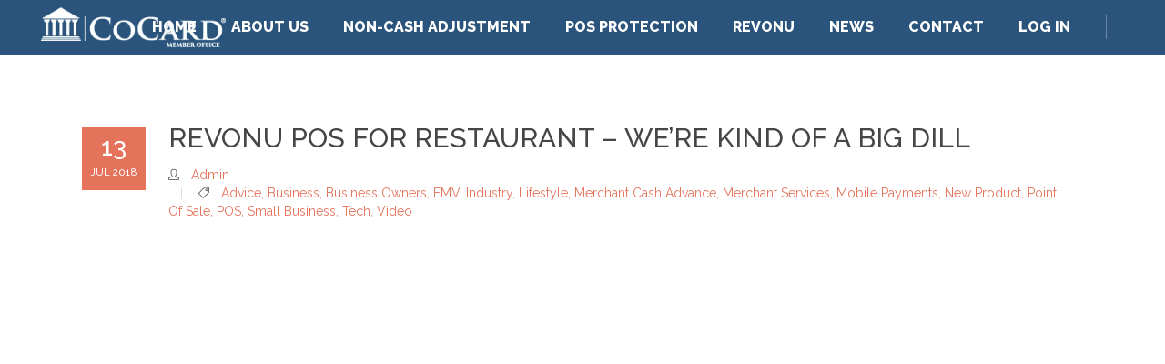

--- FILE ---
content_type: text/html; charset=UTF-8
request_url: http://cocard.info/2018/07/13/revonu-pos-for-restaurant-were-kind-of-a-big-dill/
body_size: 40051
content:
<!DOCTYPE html>
<html lang="en-US">
<head>
    
    	
			
						<meta name="format-detection" content="telephone=no">
		
        <meta charset="UTF-8" />
        
        <link rel="profile" href="http://gmpg.org/xfn/11" />
        <link rel="pingback" href="http://cocard.info/xmlrpc.php" />

					<link rel="shortcut icon" type="image/x-icon" href="http://cocard.cc/wp-content/uploads/2016/01/icon512.png">
			<link rel="apple-touch-icon" href="http://cocard.cc/wp-content/uploads/2016/01/icon512.png"/>
		
	            <meta name="viewport" content="width=device-width,initial-scale=1,user-scalable=no">
        
	<title>REVONU POS for Restaurant &#8211; We&#8217;re Kind of a Big Dill &#8211; CoCard</title>
<link rel='dns-prefetch' href='//maps.googleapis.com' />
<link rel='dns-prefetch' href='//fonts.googleapis.com' />
<link rel='dns-prefetch' href='//s.w.org' />
<link rel="alternate" type="application/rss+xml" title="CoCard &raquo; Feed" href="http://cocard.info/feed/" />
<link rel="alternate" type="application/rss+xml" title="CoCard &raquo; Comments Feed" href="http://cocard.info/comments/feed/" />
<link rel="alternate" type="application/rss+xml" title="CoCard &raquo; REVONU POS for Restaurant &#8211; We&#8217;re Kind of a Big Dill Comments Feed" href="http://cocard.info/2018/07/13/revonu-pos-for-restaurant-were-kind-of-a-big-dill/feed/" />
		<script type="text/javascript">
			window._wpemojiSettings = {"baseUrl":"https:\/\/s.w.org\/images\/core\/emoji\/11.2.0\/72x72\/","ext":".png","svgUrl":"https:\/\/s.w.org\/images\/core\/emoji\/11.2.0\/svg\/","svgExt":".svg","source":{"concatemoji":"http:\/\/cocard.info\/wp-includes\/js\/wp-emoji-release.min.js?ver=5.1.16"}};
			!function(e,a,t){var n,r,o,i=a.createElement("canvas"),p=i.getContext&&i.getContext("2d");function s(e,t){var a=String.fromCharCode;p.clearRect(0,0,i.width,i.height),p.fillText(a.apply(this,e),0,0);e=i.toDataURL();return p.clearRect(0,0,i.width,i.height),p.fillText(a.apply(this,t),0,0),e===i.toDataURL()}function c(e){var t=a.createElement("script");t.src=e,t.defer=t.type="text/javascript",a.getElementsByTagName("head")[0].appendChild(t)}for(o=Array("flag","emoji"),t.supports={everything:!0,everythingExceptFlag:!0},r=0;r<o.length;r++)t.supports[o[r]]=function(e){if(!p||!p.fillText)return!1;switch(p.textBaseline="top",p.font="600 32px Arial",e){case"flag":return s([55356,56826,55356,56819],[55356,56826,8203,55356,56819])?!1:!s([55356,57332,56128,56423,56128,56418,56128,56421,56128,56430,56128,56423,56128,56447],[55356,57332,8203,56128,56423,8203,56128,56418,8203,56128,56421,8203,56128,56430,8203,56128,56423,8203,56128,56447]);case"emoji":return!s([55358,56760,9792,65039],[55358,56760,8203,9792,65039])}return!1}(o[r]),t.supports.everything=t.supports.everything&&t.supports[o[r]],"flag"!==o[r]&&(t.supports.everythingExceptFlag=t.supports.everythingExceptFlag&&t.supports[o[r]]);t.supports.everythingExceptFlag=t.supports.everythingExceptFlag&&!t.supports.flag,t.DOMReady=!1,t.readyCallback=function(){t.DOMReady=!0},t.supports.everything||(n=function(){t.readyCallback()},a.addEventListener?(a.addEventListener("DOMContentLoaded",n,!1),e.addEventListener("load",n,!1)):(e.attachEvent("onload",n),a.attachEvent("onreadystatechange",function(){"complete"===a.readyState&&t.readyCallback()})),(n=t.source||{}).concatemoji?c(n.concatemoji):n.wpemoji&&n.twemoji&&(c(n.twemoji),c(n.wpemoji)))}(window,document,window._wpemojiSettings);
		</script>
		<style type="text/css">
img.wp-smiley,
img.emoji {
	display: inline !important;
	border: none !important;
	box-shadow: none !important;
	height: 1em !important;
	width: 1em !important;
	margin: 0 .07em !important;
	vertical-align: -0.1em !important;
	background: none !important;
	padding: 0 !important;
}
</style>
	<link rel='stylesheet' id='wp-live-statistics-style-css'  href='http://cocard.info/wp-content/plugins/wp-live-statistics/css/style.css?ver=5.1.16' type='text/css' media='all' />
<link rel='stylesheet' id='wp-live-statistics-flags-css'  href='http://cocard.info/wp-content/plugins/wp-live-statistics/css/flags.css?ver=5.1.16' type='text/css' media='all' />
<link rel='stylesheet' id='jquery-ui-css'  href='http://cocard.info/wp-content/plugins/wp-live-statistics/css/jquery-ui.css?ver=5.1.16' type='text/css' media='all' />
<link rel='stylesheet' id='ParaAdmin-css'  href='http://cocard.info/wp-content/plugins/wp-live-statistics/ParaAdmin/css/ParaAdmin.css?ver=5.1.16' type='text/css' media='all' />
<link rel='stylesheet' id='ParaIcons-css'  href='http://cocard.info/wp-content/plugins/wp-live-statistics/ParaAdmin/css/ParaIcons.css?ver=5.1.16' type='text/css' media='all' />
<link rel='stylesheet' id='jquery.jqplot-css'  href='http://cocard.info/wp-content/plugins/wp-live-statistics/css/jquery.jqplot.css?ver=5.1.16' type='text/css' media='all' />
<link rel='stylesheet' id='wp-block-library-css'  href='http://cocard.info/wp-includes/css/dist/block-library/style.min.css?ver=5.1.16' type='text/css' media='all' />
<link rel='stylesheet' id='layerslider-css'  href='http://cocard.info/wp-content/plugins/LayerSlider/static/css/layerslider.css?ver=5.6.2' type='text/css' media='all' />
<link rel='stylesheet' id='ls-google-fonts-css'  href='http://fonts.googleapis.com/css?family=Lato:100,300,regular,700,900%7COpen+Sans:300%7CIndie+Flower:regular%7COswald:300,regular,700&#038;subset=latin%2Clatin-ext' type='text/css' media='all' />
<link rel='stylesheet' id='eltd_moose_default_style-css'  href='http://cocard.info/wp-content/themes/moose/style.css?ver=5.1.16' type='text/css' media='all' />
<link rel='stylesheet' id='eltd_moose_stylesheet-css'  href='http://cocard.info/wp-content/themes/moose/css/stylesheet.min.css?ver=5.1.16' type='text/css' media='all' />
<link rel='stylesheet' id='eltd_moose_print_stylesheet-css'  href='http://cocard.info/wp-content/themes/moose/css/print.css?ver=5.1.16' type='text/css' media='all' />
<link rel='stylesheet' id='eltd_moose_blog-css'  href='http://cocard.info/wp-content/themes/moose/css/blog.min.css?ver=5.1.16' type='text/css' media='all' />
<link rel='stylesheet' id='eltd_moose_style_dynamic-css'  href='http://cocard.info/wp-content/themes/moose/css/style_dynamic.css?ver=1525274829' type='text/css' media='all' />
<link rel='stylesheet' id='eltd_moose_font_awesome-css'  href='http://cocard.info/wp-content/themes/moose/css/font-awesome/css/font-awesome.min.css?ver=5.1.16' type='text/css' media='all' />
<link rel='stylesheet' id='eltd_moose_font_elegant-css'  href='http://cocard.info/wp-content/themes/moose/css/elegant-icons/style.min.css?ver=5.1.16' type='text/css' media='all' />
<link rel='stylesheet' id='eltd_moose_ion_icons-css'  href='http://cocard.info/wp-content/themes/moose/css/ion-icons/css/ionicons.min.css?ver=5.1.16' type='text/css' media='all' />
<link rel='stylesheet' id='eltd_moose_linea_icons-css'  href='http://cocard.info/wp-content/themes/moose/css/linea-icons/style.css?ver=5.1.16' type='text/css' media='all' />
<link rel='stylesheet' id='eltd_moose_simple_line_icons-css'  href='http://cocard.info/wp-content/themes/moose/css/simple-line-icons/simple-line-icons.css?ver=5.1.16' type='text/css' media='all' />
<link rel='stylesheet' id='eltd_moose_dripicons-css'  href='http://cocard.info/wp-content/themes/moose/css/dripicons/dripicons.css?ver=5.1.16' type='text/css' media='all' />
<link rel='stylesheet' id='eltd_moose_responsive-css'  href='http://cocard.info/wp-content/themes/moose/css/responsive.min.css?ver=5.1.16' type='text/css' media='all' />
<link rel='stylesheet' id='eltd_moose_style_dynamic_responsive-css'  href='http://cocard.info/wp-content/themes/moose/css/style_dynamic_responsive.css?ver=1525274829' type='text/css' media='all' />
<link rel='stylesheet' id='js_composer_front-css'  href='http://cocard.info/wp-content/plugins/js_composer/assets/css/js_composer.min.css?ver=4.11.2.1' type='text/css' media='all' />
<link rel='stylesheet' id='eltd_moose_custom_css-css'  href='http://cocard.info/wp-content/themes/moose/css/custom_css.css?ver=1525274829' type='text/css' media='all' />
<link rel='stylesheet' id='eltd_moose_mac_stylesheet-css'  href='http://cocard.info/wp-content/themes/moose/css/mac_stylesheet.css?ver=5.1.16' type='text/css' media='all' />
<link rel='stylesheet' id='eltd_moose_webkit-css'  href='http://cocard.info/wp-content/themes/moose/css/webkit_stylesheet.css?ver=5.1.16' type='text/css' media='all' />
<link rel='stylesheet' id='eltd_moose_google_fonts-css'  href='https://fonts.googleapis.com/css?family=Raleway%3A100%2C100italic%2C200%2C200italic%2C300%2C300italic%2C400%2C400italic%2C500%2C500italic%2C600%2C600italic%2C700%2C700italic%2C800%2C800italic%2C900%2C900italic%7CMarck+Script%3A100%2C100italic%2C200%2C200italic%2C300%2C300italic%2C400%2C400italic%2C500%2C500italic%2C600%2C600italic%2C700%2C700italic%2C800%2C800italic%2C900%2C900italic%7CMontserrat%3A100%2C100italic%2C200%2C200italic%2C300%2C300italic%2C400%2C400italic%2C500%2C500italic%2C600%2C600italic%2C700%2C700italic%2C800%2C800italic%2C900%2C900italic%7CRaleway%3A100%2C100italic%2C200%2C200italic%2C300%2C300italic%2C400%2C400italic%2C500%2C500italic%2C600%2C600italic%2C700%2C700italic%2C800%2C800italic%2C900%2C900italic&#038;subset=latin%2Clatin-ext&#038;ver=1.0.0' type='text/css' media='all' />
<link rel='stylesheet' id='childstyle-css'  href='http://cocard.info/wp-content/themes/moose-child/style.css?ver=5.1.16' type='text/css' media='all' />
<link rel='stylesheet' id='frs-css-css'  href='http://cocard.info/wp-content/plugins/fluid-responsive-slideshow/css/frs.css?ver=2.3.1' type='text/css' media='all' />
<link rel='stylesheet' id='frs-position-css'  href='http://cocard.info/wp-content/plugins/fluid-responsive-slideshow/css/frs-position.css?ver=2.3.1' type='text/css' media='all' />
<link rel='stylesheet' id='OpenSans-css'  href='http://fonts.googleapis.com/css?family=Open+Sans%3A400italic%2C700italic%2C400%2C700&#038;ver=2.3.1' type='text/css' media='all' />
<script type='text/javascript' src='http://cocard.info/wp-includes/js/jquery/jquery.js?ver=1.12.4'></script>
<script type='text/javascript' src='http://cocard.info/wp-includes/js/jquery/jquery-migrate.min.js?ver=1.4.1'></script>
<script type='text/javascript'>
/* <![CDATA[ */
var wpls_ajax = {"wpls_ajaxurl":"http:\/\/cocard.info\/wp-admin\/admin-ajax.php"};
/* ]]> */
</script>
<script type='text/javascript' src='http://cocard.info/wp-content/plugins/wp-live-statistics/js/scripts.js?ver=5.1.16'></script>
<script type='text/javascript' src='http://cocard.info/wp-content/plugins/wp-live-statistics/ParaAdmin/js/ParaAdmin.js?ver=5.1.16'></script>
<script type='text/javascript' src='http://cocard.info/wp-content/plugins/wp-live-statistics/js/jquery.jqplot.min.js?ver=5.1.16'></script>
<script type='text/javascript' src='http://cocard.info/wp-content/plugins/wp-live-statistics/js/jqplot.pieRenderer.min.js?ver=5.1.16'></script>
<script type='text/javascript' src='http://cocard.info/wp-content/plugins/wp-live-statistics/js/jqplot.highlighter.min.js?ver=5.1.16'></script>
<script type='text/javascript' src='http://cocard.info/wp-content/plugins/wp-live-statistics/js/jqplot.enhancedLegendRenderer.min.js?ver=5.1.16'></script>
<script type='text/javascript' src='http://cocard.info/wp-content/plugins/wp-live-statistics/js/jqplot.dateAxisRenderer.min.js?ver=5.1.16'></script>
<script type='text/javascript' src='http://cocard.info/wp-content/plugins/wp-live-statistics/js/jqplot.canvasTextRenderer.min.js?ver=5.1.16'></script>
<script type='text/javascript' src='http://cocard.info/wp-content/plugins/wp-live-statistics/js/jqplot.canvasAxisTickRenderer.min.js?ver=5.1.16'></script>
<script type='text/javascript' src='http://cocard.info/wp-content/plugins/wp-live-statistics/js/jqplot.canvasAxisLabelRenderer.min.js?ver=5.1.16'></script>
<script type='text/javascript' src='http://cocard.info/wp-content/plugins/fluid-responsive-slideshow/js/frs.js?ver=2.3.1'></script>
<script type='text/javascript' src='http://cocard.info/wp-content/plugins/fluid-responsive-slideshow/js/jquery.touchSwipe.min.js?ver=5.1.16'></script>
<script type='text/javascript' src='http://cocard.info/wp-content/plugins/fluid-responsive-slideshow/js/imagesloaded.min.js?ver=2.3.1'></script>
<script type='text/javascript' src='http://cocard.info/wp-content/plugins/LayerSlider/static/js/greensock.js?ver=1.11.8'></script>
<script type='text/javascript' src='http://cocard.info/wp-content/plugins/LayerSlider/static/js/layerslider.kreaturamedia.jquery.js?ver=5.6.2'></script>
<script type='text/javascript' src='http://cocard.info/wp-content/plugins/LayerSlider/static/js/layerslider.transitions.js?ver=5.6.2'></script>
<link rel='https://api.w.org/' href='http://cocard.info/wp-json/' />
<link rel="EditURI" type="application/rsd+xml" title="RSD" href="http://cocard.info/xmlrpc.php?rsd" />
<link rel="wlwmanifest" type="application/wlwmanifest+xml" href="http://cocard.info/wp-includes/wlwmanifest.xml" /> 
<link rel='prev' title='REVONU for Salon&#8217;s &#8211; We&#8217;re the Cutting Edge!' href='http://cocard.info/2018/07/11/revonu-for-salons-were-the-cutting-edge/' />
<link rel='next' title='Revonu Mobile &#8211; Wherever You Go &#8211; There We Are' href='http://cocard.info/2018/07/21/revonu-mobile-wherever-you-go-there-we-are/' />
<meta name="generator" content="WordPress 5.1.16" />
<link rel="canonical" href="http://cocard.info/2018/07/13/revonu-pos-for-restaurant-were-kind-of-a-big-dill/" />
<link rel='shortlink' href='http://cocard.info/?p=351570' />
<link rel="alternate" type="application/json+oembed" href="http://cocard.info/wp-json/oembed/1.0/embed?url=http%3A%2F%2Fcocard.info%2F2018%2F07%2F13%2Frevonu-pos-for-restaurant-were-kind-of-a-big-dill%2F" />
<link rel="alternate" type="text/xml+oembed" href="http://cocard.info/wp-json/oembed/1.0/embed?url=http%3A%2F%2Fcocard.info%2F2018%2F07%2F13%2Frevonu-pos-for-restaurant-were-kind-of-a-big-dill%2F&#038;format=xml" />
<script>
  (function(i,s,o,g,r,a,m){i['GoogleAnalyticsObject']=r;i[r]=i[r]||function(){
  (i[r].q=i[r].q||[]).push(arguments)},i[r].l=1*new Date();a=s.createElement(o),
  m=s.getElementsByTagName(o)[0];a.async=1;a.src=g;m.parentNode.insertBefore(a,m)
  })(window,document,'script','https://www.google-analytics.com/analytics.js','ga');

  ga('create', 'UA-100114486-1', 'auto');
  ga('send', 'pageview');

</script>			<script>
		var exdate=new Date();
		exdate.setDate(exdate.getDate() + 365);    
		var screen_width =  screen.width +"x"+ screen.height;  
		var c_value=screen_width + "; expires="+exdate.toUTCString()+"; path=/";
		document.cookie= 'wpls_screensize=' + c_value;
			
			
			</script>
            
            					<script>
					document.cookie="wpls_page_3bea6fa40ab629a9b8bb4c08c4afb048=yes";
					</script>
					
										<script>
						var exdate=new Date();
						exdate.setDate(exdate.getDate() + 365);    
						wpls_landing = 1;
						var c_value=wpls_landing + "; expires="+exdate.toUTCString()+"; path=/";
						document.cookie= 'wpls_landing=' + c_value;
					
					</script>
					
					<!--[if IE 9]><link rel="stylesheet" type="text/css" href="http://cocard.info/wp-content/themes/moose/css/ie9_stylesheet.css" media="screen"><![endif]--><meta name="generator" content="Powered by Visual Composer - drag and drop page builder for WordPress."/>
<!--[if lte IE 9]><link rel="stylesheet" type="text/css" href="http://cocard.info/wp-content/plugins/js_composer/assets/css/vc_lte_ie9.min.css" media="screen"><![endif]--><!--[if IE  8]><link rel="stylesheet" type="text/css" href="http://cocard.info/wp-content/plugins/js_composer/assets/css/vc-ie8.min.css" media="screen"><![endif]-->		<style type="text/css" id="wp-custom-css">
			.page-id-352363 #header, .page-id-352363 #footer {
display: none;
}		</style>
		<noscript><style type="text/css"> .wpb_animate_when_almost_visible { opacity: 1; }</style></noscript></head>

<body class="post-template-default single single-post postid-351570 single-format-standard eltd-cpt-1.0  moose child-child-ver-1.0.0 moose-ver-1.3.1  vertical_menu_with_scroll blog_installed wpb-js-composer js-comp-ver-4.11.2.1 vc_responsive">


<div class="wrapper">
<div class="wrapper_inner">



			<header class="page_header scrolled_not_transparent with_border light fixed">
			<div class="header_inner clearfix">
							
		
			<div class="header_top_bottom_holder">
								<div class="header_bottom  header_full_width clearfix " style="background-color:rgba(43, 84, 124, 1);" >
																			<div class="header_inner_left">
																									<div class="mobile_menu_button">
										<span>
											<i class="eltd_icon_font_awesome fa fa-bars " ></i>										</span>
									</div>
																
								
								
																	<div class="logo_wrapper" >
																				<div class="eltd_logo"><a  href="http://cocard.info/"><img class="normal" src="http://cocard.info/wp-content/uploads/2018/05/white_logo_72.png" alt="Logo"/><img class="light" src="http://cocard.info/wp-content/uploads/2018/05/white_logo_72.png" alt="Logo"/><img class="dark" src="http://cocard.info/wp-content/uploads/2018/05/white_logo_72.png" alt="Logo"/><img class="sticky" src="http://cocard.info/wp-content/themes/moose/img/logo_black.png" alt="Logo"/><img class="mobile" src="http://cocard.info/wp-content/uploads/2018/05/white_logo_72.png" alt="Logo"/></a></div>
																			</div>
																
								
																							</div>
																																							<div class="header_inner_right">
										<div class="side_menu_button_wrapper right">
																						<div class="side_menu_button">
	
													
																																			</div>
										</div>
									</div>
																																<nav class="main_menu drop_down    right">
									<ul id="menu-header-top-menu" class=""><li id="nav-menu-item-350742" class="menu-item menu-item-type-post_type menu-item-object-page menu-item-home  narrow"><a href="http://cocard.info/" class=""><span class="item_inner"><span class="menu_icon_wrapper"><i class="menu_icon blank fa"></i></span><span class="item_text">Home</span></span><span class="plus"></span></a></li>
<li id="nav-menu-item-350743" class="menu-item menu-item-type-post_type menu-item-object-page  narrow"><a href="http://cocard.info/about-us/" class=""><span class="item_inner"><span class="menu_icon_wrapper"><i class="menu_icon blank fa"></i></span><span class="item_text">About Us</span></span><span class="plus"></span></a></li>
<li id="nav-menu-item-352212" class="menu-item menu-item-type-post_type menu-item-object-page  narrow"><a href="http://cocard.info/non-cash-adjustment/" class=""><span class="item_inner"><span class="menu_icon_wrapper"><i class="menu_icon blank fa"></i></span><span class="item_text">Non-Cash Adjustment</span></span><span class="plus"></span></a></li>
<li id="nav-menu-item-352285" class="menu-item menu-item-type-post_type menu-item-object-page  narrow"><a href="http://cocard.info/pos-protection/" class=""><span class="item_inner"><span class="menu_icon_wrapper"><i class="menu_icon blank fa"></i></span><span class="item_text">POS Protection</span></span><span class="plus"></span></a></li>
<li id="nav-menu-item-350753" class="menu-item menu-item-type-post_type menu-item-object-page  narrow"><a href="http://cocard.info/products/revonu/" class=""><span class="item_inner"><span class="menu_icon_wrapper"><i class="menu_icon blank fa"></i></span><span class="item_text">Revonu</span></span><span class="plus"></span></a></li>
<li id="nav-menu-item-350750" class="menu-item menu-item-type-post_type menu-item-object-page menu-item-has-children  has_sub narrow"><a href="http://cocard.info/news/" class=""><span class="item_inner"><span class="menu_icon_wrapper"><i class="menu_icon blank fa"></i></span><span class="item_text">News</span></span><span class="plus"></span></a>
<div class="second" ><div class="inner"><ul >
	<li id="nav-menu-item-350751" class="menu-item menu-item-type-post_type menu-item-object-page "><a href="http://cocard.info/news/the-emv-experts/" class=""><span class="item_inner"><span class="menu_icon_wrapper"><i class="menu_icon blank fa"></i></span><span class="item_text">The EMV Experts</span></span><span class="plus"></span></a></li>
</ul></div></div>
</li>
<li id="nav-menu-item-350745" class="menu-item menu-item-type-post_type menu-item-object-page menu-item-has-children  has_sub narrow"><a href="http://cocard.info/contact/" class=""><span class="item_inner"><span class="menu_icon_wrapper"><i class="menu_icon blank fa"></i></span><span class="item_text">Contact</span></span><span class="plus"></span></a>
<div class="second" ><div class="inner"><ul >
	<li id="nav-menu-item-350746" class="menu-item menu-item-type-post_type menu-item-object-page "><a href="/contact/" class=""><span class="item_inner"><span class="menu_icon_wrapper"><i class="menu_icon blank fa"></i></span><span class="item_text">Sales</span></span><span class="plus"></span></a></li>
	<li id="nav-menu-item-351121" class="menu-item menu-item-type-custom menu-item-object-custom "><a href="http://cocard.info/merchants/#contact_support" class=""><span class="item_inner"><span class="menu_icon_wrapper"><i class="menu_icon blank fa"></i></span><span class="item_text">Support</span></span><span class="plus"></span></a></li>
	<li id="nav-menu-item-350749" class="menu-item menu-item-type-post_type menu-item-object-page "><a href="http://cocard.info/merchants/cocard-resources/" class=""><span class="item_inner"><span class="menu_icon_wrapper"><i class="menu_icon blank fa"></i></span><span class="item_text">COCARD Resources</span></span><span class="plus"></span></a></li>
	<li id="nav-menu-item-351579" class="menu-item menu-item-type-post_type menu-item-object-page "><a href="http://cocard.info/contact/privacy-policy/" class=""><span class="item_inner"><span class="menu_icon_wrapper"><i class="menu_icon blank fa"></i></span><span class="item_text">Privacy Policy</span></span><span class="plus"></span></a></li>
</ul></div></div>
</li>
<li id="nav-menu-item-350890" class="menu-item menu-item-type-custom menu-item-object-custom  narrow"><a href="http://cocard.info/wp-login/" class=""><span class="item_inner"><span class="menu_icon_wrapper"><i class="menu_icon blank fa"></i></span><span class="item_text">Log In</span></span><span class="plus"></span></a></li>
</ul>								</nav>
																																							<nav class="mobile_menu">
									<ul id="menu-header-top-menu-1" class=""><li id="mobile-menu-item-350742" class="menu-item menu-item-type-post_type menu-item-object-page menu-item-home  level0"><a href="http://cocard.info/" class=""><span>Home</span></a><span class="mobile_arrow"><i class="fa fa-angle-right"></i><i class="fa fa-angle-down"></i></span></li>
<li id="mobile-menu-item-350743" class="menu-item menu-item-type-post_type menu-item-object-page  level0"><a href="http://cocard.info/about-us/" class=""><span>About Us</span></a><span class="mobile_arrow"><i class="fa fa-angle-right"></i><i class="fa fa-angle-down"></i></span></li>
<li id="mobile-menu-item-352212" class="menu-item menu-item-type-post_type menu-item-object-page  level0"><a href="http://cocard.info/non-cash-adjustment/" class=""><span>Non-Cash Adjustment</span></a><span class="mobile_arrow"><i class="fa fa-angle-right"></i><i class="fa fa-angle-down"></i></span></li>
<li id="mobile-menu-item-352285" class="menu-item menu-item-type-post_type menu-item-object-page  level0"><a href="http://cocard.info/pos-protection/" class=""><span>POS Protection</span></a><span class="mobile_arrow"><i class="fa fa-angle-right"></i><i class="fa fa-angle-down"></i></span></li>
<li id="mobile-menu-item-350753" class="menu-item menu-item-type-post_type menu-item-object-page  level0"><a href="http://cocard.info/products/revonu/" class=""><span>Revonu</span></a><span class="mobile_arrow"><i class="fa fa-angle-right"></i><i class="fa fa-angle-down"></i></span></li>
<li id="mobile-menu-item-350750" class="menu-item menu-item-type-post_type menu-item-object-page menu-item-has-children  has_sub level0"><a href="http://cocard.info/news/" class=""><span>News</span></a><span class="mobile_arrow"><i class="fa fa-angle-right"></i><i class="fa fa-angle-down"></i></span>
<ul class="sub_menu">
	<li id="mobile-menu-item-350751" class="menu-item menu-item-type-post_type menu-item-object-page  level1"><a href="http://cocard.info/news/the-emv-experts/" class=""><span>The EMV Experts</span></a><span class="mobile_arrow"><i class="fa fa-angle-right"></i><i class="fa fa-angle-down"></i></span></li>
</ul>
</li>
<li id="mobile-menu-item-350745" class="menu-item menu-item-type-post_type menu-item-object-page menu-item-has-children  has_sub level0"><a href="http://cocard.info/contact/" class=""><span>Contact</span></a><span class="mobile_arrow"><i class="fa fa-angle-right"></i><i class="fa fa-angle-down"></i></span>
<ul class="sub_menu">
	<li id="mobile-menu-item-350746" class="menu-item menu-item-type-post_type menu-item-object-page  level1"><a href="/contact/" class=""><span>Sales</span></a><span class="mobile_arrow"><i class="fa fa-angle-right"></i><i class="fa fa-angle-down"></i></span></li>
	<li id="mobile-menu-item-351121" class="menu-item menu-item-type-custom menu-item-object-custom  level1"><a href="http://cocard.info/merchants/#contact_support" class=""><span>Support</span></a><span class="mobile_arrow"><i class="fa fa-angle-right"></i><i class="fa fa-angle-down"></i></span></li>
	<li id="mobile-menu-item-350749" class="menu-item menu-item-type-post_type menu-item-object-page  level1"><a href="http://cocard.info/merchants/cocard-resources/" class=""><span>COCARD Resources</span></a><span class="mobile_arrow"><i class="fa fa-angle-right"></i><i class="fa fa-angle-down"></i></span></li>
	<li id="mobile-menu-item-351579" class="menu-item menu-item-type-post_type menu-item-object-page  level1"><a href="http://cocard.info/contact/privacy-policy/" class=""><span>Privacy Policy</span></a><span class="mobile_arrow"><i class="fa fa-angle-right"></i><i class="fa fa-angle-down"></i></span></li>
</ul>
</li>
<li id="mobile-menu-item-350890" class="menu-item menu-item-type-custom menu-item-object-custom  level0"><a href="http://cocard.info/wp-login/" class=""><span>Log In</span></a><span class="mobile_arrow"><i class="fa fa-angle-right"></i><i class="fa fa-angle-down"></i></span></li>
</ul>								</nav>
													</div>
				</div>
			</div>
		</header>
		




<div class="content content_top_margin">
			<div class="content_inner  ">
				<script>
						page_scroll_amount_for_sticky = undefined
					</script>

				
		<div class="container">
					<div class="container_inner default_template_holder" >

							<div class="blog_holder blog_single blog_standard_type">
						<article id="post-351570" class="post-351570 post type-post status-publish format-standard has-post-thumbnail hentry category-advice category-business category-business-owners category-emv category-industry category-lifestyle category-merchant-cash-advance category-merchant-services category-mobile-payments category-new-product category-point-of-sale category-pos category-small-business category-tech category-video tag-accept-credit-cards tag-business-credit-cards tag-business-growth tag-chef tag-cook tag-dill tag-eat tag-egg tag-eggs tag-food-stylist tag-foodie tag-funny tag-nachos tag-owner tag-pickle tag-point-of-sale tag-pos tag-restaurant tag-restaurant-business-owner tag-restaurant-owner tag-restaurant-owners tag-restaurant-pos tag-restaurants tag-server tag-small-business tag-taco tag-video tag-wait-staff tag-waiter tag-waitron">
			<div class="post_content_holder">
				<div class ="blog_title_post_info_holder">
					<div class="post_corner_info_holder">
												<div class="post_date_standard_holder">
							<span class="post_date_day">13</span>
							<span class="post_date_month_year">Jul 2018</span>
						</div>
																	</div>
					<div class="post_text">
						<div class="post_text_inner">
								<h2>
									REVONU POS for Restaurant &#8211; We&#8217;re Kind of a Big Dill								</h2>
									
									<div class="post_info">
										<!--<div class="post_info_author_holder">--><!-- <a class="post_author_link" href="--><!--">--><!--</a></div>-->
<div class="post_info_author_holder">
	<i class="icon-user"></i>
	<a class="post_author_link" href="http://cocard.info/author/admin/">Admin</a>
</div>
										<!--<div class="post_category">--><!----><!--</div>-->
<div class="post_category">
	<i class="icon-tag"></i>
	<a href="http://cocard.info/category/advice/" rel="category tag">Advice</a>, <a href="http://cocard.info/category/business/" rel="category tag">Business</a>, <a href="http://cocard.info/category/business-owners/" rel="category tag">business owners</a>, <a href="http://cocard.info/category/emv/" rel="category tag">EMV</a>, <a href="http://cocard.info/category/industry/" rel="category tag">Industry</a>, <a href="http://cocard.info/category/lifestyle/" rel="category tag">Lifestyle</a>, <a href="http://cocard.info/category/merchant-cash-advance/" rel="category tag">Merchant Cash Advance</a>, <a href="http://cocard.info/category/merchant-services/" rel="category tag">merchant services</a>, <a href="http://cocard.info/category/mobile-payments/" rel="category tag">mobile payments</a>, <a href="http://cocard.info/category/new-product/" rel="category tag">New Product</a>, <a href="http://cocard.info/category/point-of-sale/" rel="category tag">Point of Sale</a>, <a href="http://cocard.info/category/pos/" rel="category tag">POS</a>, <a href="http://cocard.info/category/small-business/" rel="category tag">small business</a>, <a href="http://cocard.info/category/tech/" rel="category tag">Tech</a>, <a href="http://cocard.info/category/greyscale/video/" rel="category tag">Video</a></div>									</div>
									
						</div>
					</div>					
				</div>
                				<div class="post_content"><p><iframe width="1060" height="596" src="https://www.youtube.com/embed/qvqaBFEpo-Y?feature=oembed" frameborder="0" allow="accelerometer; autoplay; encrypted-media; gyroscope; picture-in-picture" allowfullscreen></iframe></p>
</div>				
			</div>
		</article>

    <div class="single_tags clearfix">
        <div class="tags_text">
            <h5 class="single_tags_heading">Tags:</h5>
            <a href="http://cocard.info/tag/accept-credit-cards/" rel="tag">accept credit cards</a><a href="http://cocard.info/tag/business-credit-cards/" rel="tag">business credit cards</a><a href="http://cocard.info/tag/business-growth/" rel="tag">business growth</a><a href="http://cocard.info/tag/chef/" rel="tag">chef</a><a href="http://cocard.info/tag/cook/" rel="tag">cook</a><a href="http://cocard.info/tag/dill/" rel="tag">dill</a><a href="http://cocard.info/tag/eat/" rel="tag">eat</a><a href="http://cocard.info/tag/egg/" rel="tag">egg</a><a href="http://cocard.info/tag/eggs/" rel="tag">eggs</a><a href="http://cocard.info/tag/food-stylist/" rel="tag">food stylist</a><a href="http://cocard.info/tag/foodie/" rel="tag">foodie</a><a href="http://cocard.info/tag/funny/" rel="tag">funny</a><a href="http://cocard.info/tag/nachos/" rel="tag">nachos</a><a href="http://cocard.info/tag/owner/" rel="tag">owner</a><a href="http://cocard.info/tag/pickle/" rel="tag">pickle</a><a href="http://cocard.info/tag/point-of-sale/" rel="tag">Point-of-Sale</a><a href="http://cocard.info/tag/pos/" rel="tag">POS</a><a href="http://cocard.info/tag/restaurant/" rel="tag">restaurant</a><a href="http://cocard.info/tag/restaurant-business-owner/" rel="tag">restaurant business owner</a><a href="http://cocard.info/tag/restaurant-owner/" rel="tag">restaurant owner</a><a href="http://cocard.info/tag/restaurant-owners/" rel="tag">restaurant owners</a><a href="http://cocard.info/tag/restaurant-pos/" rel="tag">restaurant pos</a><a href="http://cocard.info/tag/restaurants/" rel="tag">restaurants</a><a href="http://cocard.info/tag/server/" rel="tag">server</a><a href="http://cocard.info/tag/small-business/" rel="tag">Small Business</a><a href="http://cocard.info/tag/taco/" rel="tag">taco</a><a href="http://cocard.info/tag/video/" rel="tag">video</a><a href="http://cocard.info/tag/wait-staff/" rel="tag">wait staff</a><a href="http://cocard.info/tag/waiter/" rel="tag">waiter</a><a href="http://cocard.info/tag/waitron/" rel="tag">waitron</a>        </div>
    </div>
    <div class="blog_navigation">
        <div class="blog_navigation_inner">
                            <div class="blog_prev">
                    <a href="http://cocard.info/2018/07/11/revonu-for-salons-were-the-cutting-edge/" rel="prev"><span class="arrow_carrot-left"></span><span class="arrow_carrot-left hidden_left_nav"></span></a>                </div> <!-- close div.blog_prev -->
                                        <div class="blog_next">
                    <a href="http://cocard.info/2018/07/21/revonu-mobile-wherever-you-go-there-we-are/" rel="next"><span class="arrow_carrot-right"></span><span class="arrow_carrot-right hidden_right_nav"></span></a>                </div> <!-- close div.blog_next -->
                    </div>
    </div> <!-- close div.blog_navigation -->
    <div class="author_description">
        <div class="author_description_inner">
            <div class="image">
                <img alt='' src='http://2.gravatar.com/avatar/50325f07b200c605e292a94e532c97a3?s=112&#038;d=mm&#038;r=g' class='avatar avatar-112 photo' height='112' width='112' />            </div>
            <div class="author_text_holder">					
				<h5 class="author_name">
					<span class = "author_name_text">AUTHOR: </span>
					Admin				</h5>
                									
            </div>
        </div>
    </div>
<div class="post_info_bottom">
		
	<div class = "blog_print">
		<a href="#" class = "blog_print_wrapper">
			<span class="icon-printer print_icon"></span>
			<span class="blog-print-text">Print Post</span>
		</a>
	</div>

	<div class="blog_like">
	<a href="#" class="eltd-like" id="eltd-like-351570" title="Like this"><span class="icon-heart" aria-hidden="true"></span><span>0</span></a></div></div>				<br/><br/>
						</div>
		</div>
			</div>
	




    </div> <!-- close div.content_inner -->
</div>  <!-- close div.content -->



<footer class="footer_border_columns">
	<div class="footer_inner clearfix">
				            			<div class="footer_bottom_holder">
                <div class="footer_bottom_holder_inner">
                                        <div class="container">
                        <div class="container_inner">
                            
                                                                <div class="column_inner">
                                        			<div class="textwidget">COCARD® is a registered ISO of Wells Fargo Bank, N.A., Concord, CA.<br>
COCARD® is a registered ISO of Fifth Third Bank, N.A. 38 Fountain Square Plaza, Cincinnati, OH 45263<br>
<strong>©2016 COCARD</strong> | <a href="http://aaaccess.com/">A-AAccess OnLine Payment Systems</a> is a member of COCARD Marketing Group, LLC.<br>
For More information call Toll Free: <strong><a href="tel: 18003171819">1.800.317.1819</a></strong> | Email: <a href="mailto:info@cocard.info">info@cocard.info</a>	</div>
		                                    </div>
                                                                                        </div>
                    </div>
                                </div>
			</div>
            		

	</div>
</footer>
</div> <!-- close div.wrapper_inner  -->
</div> <!-- close div.wrapper -->
<script type="text/javascript">
            var _userway_config = {
                  // position below will override position set via widget
                   //position: 1,
                   account: 'XcWsUlVfjg'
            };
           </script>
        <script type="text/javascript" src="https://cdn.userway.org/widget.js"></script><script type="text/javascript">
            var _smartsupp = _smartsupp || {};
            _smartsupp.key = '79a4604c953c0e449a2fb4a502f235905eb75981';
_smartsupp.cookieDomain = 'cocard.info';
window.smartsupp||(function(d) {
                var s,c,o=smartsupp=function(){ o._.push(arguments)};o._=[];
                s=d.getElementsByTagName('script')[0];c=d.createElement('script');
                c.type='text/javascript';c.charset='utf-8';c.async=true;
                c.src='//www.smartsuppchat.com/loader.js';s.parentNode.insertBefore(c,s);
            })(document);
            </script><link rel='stylesheet' id='akismet.css-css'  href='http://cocard.info/wp-content/plugins/userway-accessibility-widget/assets/style.css?ver=5.1.16' type='text/css' media='all' />
<script type='text/javascript' src='http://cocard.info/wp-includes/js/jquery/ui/core.min.js?ver=1.11.4'></script>
<script type='text/javascript' src='http://cocard.info/wp-includes/js/jquery/ui/datepicker.min.js?ver=1.11.4'></script>
<script type='text/javascript'>
jQuery(document).ready(function(jQuery){jQuery.datepicker.setDefaults({"closeText":"Close","currentText":"Today","monthNames":["January","February","March","April","May","June","July","August","September","October","November","December"],"monthNamesShort":["Jan","Feb","Mar","Apr","May","Jun","Jul","Aug","Sep","Oct","Nov","Dec"],"nextText":"Next","prevText":"Previous","dayNames":["Sunday","Monday","Tuesday","Wednesday","Thursday","Friday","Saturday"],"dayNamesShort":["Sun","Mon","Tue","Wed","Thu","Fri","Sat"],"dayNamesMin":["S","M","T","W","T","F","S"],"dateFormat":"MM d, yy","firstDay":1,"isRTL":false});});
</script>
<script type='text/javascript'>
/* <![CDATA[ */
var eltdLike = {"ajaxurl":"http:\/\/cocard.info\/wp-admin\/admin-ajax.php"};
/* ]]> */
</script>
<script type='text/javascript' src='http://cocard.info/wp-content/themes/moose/js/eltd-like.js?ver=1.0'></script>
<script type='text/javascript' src='http://cocard.info/wp-content/themes/moose/js/plugins.js?ver=5.1.16'></script>
<script type='text/javascript' src='http://cocard.info/wp-content/themes/moose/js/jquery.carouFredSel-6.2.1.js?ver=5.1.16'></script>
<script type='text/javascript' src='http://cocard.info/wp-content/themes/moose/js/jquery.fullPage.min.js?ver=5.1.16'></script>
<script type='text/javascript' src='http://cocard.info/wp-content/themes/moose/js/lemmon-slider.js?ver=5.1.16'></script>
<script type='text/javascript' src='http://cocard.info/wp-content/themes/moose/js/jquery.mousewheel.min.js?ver=5.1.16'></script>
<script type='text/javascript' src='http://cocard.info/wp-content/themes/moose/js/jquery.touchSwipe.min.js?ver=5.1.16'></script>
<script type='text/javascript' src='http://cocard.info/wp-content/plugins/js_composer/assets/lib/bower/isotope/dist/isotope.pkgd.min.js?ver=4.11.2.1'></script>
<script type='text/javascript' src='http://cocard.info/wp-content/themes/moose/js/typed.js?ver=5.1.16'></script>
<script type='text/javascript' src='//maps.googleapis.com/maps/api/js?ver=5.1.16'></script>
<script type='text/javascript' src='http://cocard.info/wp-content/themes/moose/js/default_dynamic.js?ver=1525274829'></script>
<script type='text/javascript' src='http://cocard.info/wp-content/themes/moose/js/default.min.js?ver=5.1.16'></script>
<script type='text/javascript' src='http://cocard.info/wp-content/themes/moose/js/blog.min.js?ver=5.1.16'></script>
<script type='text/javascript' src='http://cocard.info/wp-content/themes/moose/js/custom_js.js?ver=1525274829'></script>
<script type='text/javascript' src='http://cocard.info/wp-includes/js/comment-reply.min.js?ver=5.1.16'></script>
<script type='text/javascript' src='http://cocard.info/wp-content/plugins/js_composer/assets/js/dist/js_composer_front.min.js?ver=4.11.2.1'></script>
<script type='text/javascript' src='http://cocard.info/wp-content/plugins/page-links-to/js/new-tab.min.js?ver=3.1.1'></script>
<script type='text/javascript' src='http://cocard.info/wp-includes/js/wp-embed.min.js?ver=5.1.16'></script>
</body>
</html>	

--- FILE ---
content_type: text/css
request_url: http://cocard.info/wp-content/themes/moose/style.css?ver=5.1.16
body_size: 509
content:
/*
Theme Name: Moose
Theme URI: http://demo.elated-themes.com/moose
Description: Moose
Tags: business, clean, Portfolio, parallax, multi-purpose, hipster, personal, shop, vintage, trendy, creative, agency, fullscreen, photography, blog
Author: Elated Themes
Author URI: http://demo.elated-themes.com
Version: 1.3.1
License: GNU General Public License
License URI: licence/GPL.txt

CSS changes can be made in files in the /css/ folder. This is a placeholder file required by WordPress, so do not delete it.

*/

--- FILE ---
content_type: text/css
request_url: http://cocard.info/wp-content/themes/moose/css/style_dynamic.css?ver=1525274829
body_size: 20750
content:




    body{
                    font-family: 'Raleway', sans-serif;
         color: #606060;      font-size: 18px;     font-weight: 400;    }
    




    h3, h6,
    .pagination ul li.active span,
    .single_links_pages span,
    .comment_pager .page-numbers,
    .pagination ul li > a.inactive,
    .subtitle,
    .blog_holder article .post_info,
    .comment_holder .comment .text .comment_date,
    .latest_post_holder .post_info_section,
    .projects_holder article .project_category,
    .portfolio_slides .project_category,
    .projects_masonry_holder .project_category,
    .testimonials .testimonial_text_inner p:not(.testimonial_author),
    .price_in_table .mark,
    body div.pp_default .pp_description,
    .side_menu .widget li,
    aside.sidebar .widget:not(.woocommerce) li,
    aside .widget #lang_sel ul li a,
    aside .widget #lang_sel_click ul li a,
    section.side_menu #lang_sel ul li a,
    section.side_menu #lang_sel_click ul li a,
    footer #lang_sel ul li a,
    footer #lang_sel_click ul li a,
    .header_top #lang_sel ul li a,
    .header_top #lang_sel_click ul li a,
    .header_bottom #lang_sel ul li a,
    .header_bottom #lang_sel_click > ul > li a {
        font-family: 'Raleway', sans-serif;
    }
    



    .header_bottom,
    .fixed_top_header .bottom_header{
    background-color: rgba(43,84,124,1);
    }

    

    .header_bottom .container_inner,
    .bottom_header .container_inner	{
    background-color: rgba(43,84,124,1);
    }










    .content .content_inner > .container > .container_inner,
    .content .content_inner > .full_width > .full_width_inner{
    padding-top: 0px;
    }

    .content .content_inner > .container > .container_inner.default_template_holder{
    padding-top: 80px;
    }

    @media only screen and (max-width: 1000px){
    .content .content_inner > .container > .container_inner,
    .content .content_inner > .full_width > .full_width_inner,
    .content .content_inner > .container > .container_inner.default_template_holder{
    padding-top: 44px !important;
    }
    }


    .title{
    border-bottom: 1px solid #dfdfdf;
    }










    header.fixed.scrolled .header_bottom,
    header.fixed.scrolled .header_top,
    header.fixed_hiding.scrolled .header_bottom,
    header.fixed_hiding.scrolled .header_top{
    background-color: rgba(43,84,124,1) !important;
    }


    header.fixed.scrolled .header_bottom .container_inner,
    header.fixed_hiding.scrolled .header_bottom .container_inner {
    background-color: rgba(43,84,124,1) !important;
    }






    header.sticky .header_top{
    background-color: rgba(0,0,0,1);
    }

    header:not(.sticky):not(.scrolled) .header_bottom,
    .fixed_top_header .bottom_header{
    background-image: url('http://cocard.cc/wp-content/uploads/2016/01/Screen-Shot-2016-01-19-at-11.21.34-AM.png');
    background-repeat: repeat;
    background-position: 0 0;
    }

    header.scrolled .header_bottom,
    header.sticky .header_bottom{
    background-image: url('http://cocard.cc/wp-content/uploads/2016/01/Screen-Shot-2016-01-19-at-11.21.34-AM.png');
    background-repeat: repeat;
    background-position: 0 0;
    }






        .content{
    margin-top: 0;
    }



header .header_bottom.left_menu_position .logo_wrapper{
width: 122px;
}
































    .logo_wrapper,
    .side_menu_button,
    .header_bottom_right_widget_holder,
    .side_menu .close_side_menu_holder{
    height: 60px;
    }

    .side_menu_button_wrapper .side_menu_button a.search_icon_bckg_full{
    line-height: 60px;
    }

    
        .content.content_top_margin{
        margin-top: 60px !important;
        }

        
            .content.content_top_margin_negative{
            top: -60px !important;
            }

        
    
    header:not(.centered_logo) .header_fixed_right_area {
    line-height: 60px;
    }

    .vertical_menu_enabled .content.content_top_margin {
    margin-top: 0px !important;
    }

    




@media only screen and (min-width: 600px) and (max-width: 1000px) {
body.page-template-full_screen .content{
top: -60pxpx !important;
}
}

@media only screen and (max-width: 600px) {
body.enable_full_screen_sections_on_small_screens.page-template-full_screen .content{
top: -60pxpx !important;
}
}


    header.scrolled .logo_wrapper,
    header.scrolled .header_bottom_right_widget_holder,
    header.scrolled .side_menu_button{
    height: 60px;
    }

    header.scrolled nav.main_menu ul li a,
    header.scrolled .side_menu_button_wrapper .side_menu_button a.search_icon_bckg_full{
    line-height: 60px;
    }

    header.scrolled .drop_down .second{
    top: 60px;
    }


    header.sticky .logo_wrapper,
    header.sticky .side_menu_button,
    header.sticky .header_bottom_right_widget_holder,
    .side_menu.sticky .close_side_menu_holder{
    height: 60px !important;
    }

    header.sticky .side_menu_button_wrapper .side_menu_button a.search_icon_bckg_full{
    line-height: 60px !important;
    }







    @media only screen and (max-width: 1000px){
    .mobile_menu_button,
    .logo_wrapper,
    .logo_wrapper a,
    .side_menu_button,
    .header_bottom_right_widget_holder,
    .side_menu .close_side_menu_holder,
    .menu_bottom .side_menu_button,
    .menu_bottom .header_bottom_right_widget_holder,
    header.menu_bottom.has_header_fixed_right .mobile_menu_button{
    height: 60pxpx !important;
    }

    .side_menu_button_wrapper .side_menu_button a.search_icon_bckg_full{
    line-height: 60pxpx !important;
    }
    }

    @media only screen and (min-width: 1000px){
    header.fixed_hiding .eltd_logo a,
    header.fixed_hiding .eltd_logo{
    max-height: 36px;
    }
    }
    
    @media only screen and (min-width: 1000px){
    header.fixed_hiding .holeder_for_hidden_menu{
    max-height: 60px;
    }
    }
    



    @media only screen and (max-width: 1000px){
    .eltd_logo a{
    height: 47pxpx !important;
    }
    }

    @media only screen and (max-width: 480px){
    .eltd_logo a{
    height: 25pxpx !important;
    }
    }

    .touch section.parallax_section_holder{
    height: auto !important;
    min-height: 300px;
    background-position: center top !important;
    background-attachment: scroll;
    background-size: cover;
    }

    nav.main_menu > ul > li > a,
    .side_menu_button_wrapper .side_menu_button a.search_icon_bckg_full{
    line-height: 60px;
    }








    .drop_down .second .inner ul,
    .drop_down .second .inner ul li ul,
    .shopping_cart_dropdown,
    li.narrow .second .inner ul,
    .header_top #lang_sel ul ul,
    .header_top #lang_sel_click ul ul,
    .header_bottom #lang_sel ul ul,
    .header_bottom #lang_sel_click  ul ul,
    .header-widget.widget_nav_menu ul ul,
    .drop_down .wide.wide_background .second{
    background-color: rgba(43,84,124,1);
    }





        .drop_down .narrow .second .inner ul li ul,
    .drop_down.slide_from_bottom .narrow .second .inner ul li:hover ul,
    .drop_down.slide_from_top .narrow .second .inner ul li:hover ul{
    top:-15px;
    }







    .drop_down li:not(.wide_background) .second{
    border-top: 0 !important;
    }

    .drop_down li.wide_background .second{
    border-top: 0 !important;
    }




    nav.main_menu > ul > li > a{
                font-family: 'Raleway', sans-serif;
         font-size: 16px;      font-style: normal;      font-weight: 800;      text-transform: uppercase;          }

    .header_bottom #lang_sel > ul > li > a,
    .header_bottom #lang_sel_click > ul > li > a,
    .header_bottom #lang_sel ul > li:hover > a{
                font-family: 'Raleway', sans-serif;
         font-size: 16px !important;      font-style: normal;      font-weight: 800;      text-transform: uppercase;          }

    .header_bottom #lang_sel_list{
    font-family: 'Raleway', sans-serif !important;
    }




























    nav.main_menu > ul > li > a{
    
        }












    
    



















    .drop_down .second .inner > ul > li > a,
    .drop_down .second .inner > ul > li > h4,
    .drop_down .wide .second .inner > ul > li > h4,
    .drop_down .wide .second .inner > ul > li > a,
    .drop_down .wide .second ul li ul li.menu-item-has-children > a,
    .drop_down .wide .second .inner ul li.sub ul li.menu-item-has-children > a,
    .drop_down .wide .second .inner > ul li.sub .flexslider ul li  h4 a,
    .drop_down .wide .second .inner > ul li .flexslider ul li  h4 a,
    .drop_down .wide .second .inner > ul li.sub .flexslider ul li  h4,
    .drop_down .wide .second .inner > ul li .flexslider ul li  h4,
    .shopping_cart_dropdown ul li.empty_cart{
                font-family: 'Raleway', sans-serif !important;
         font-size: 16px;      line-height: 20px;      font-style: normal;      font-weight: 400;      text-transform: uppercase;          }


    .header_bottom #lang_sel ul li li a,
    .header_bottom #lang_sel_click  ul li  ul li a,
    .header_top #lang_sel ul ul a,
    .header_top #lang_sel_click ul ul a{
                font-family: 'Raleway', sans-serif !important;
         font-size: 16px !important;      line-height: 20px;      font-style: normal;      font-weight: 400;      text-transform: uppercase;          }







    .drop_down .second .inner>ul,
    li.narrow .second .inner ul,
    .drop_down .narrow .second .inner ul li ul{
    border: none;
    }

        .drop_down .second .inner ul.right li ul{
    margin-left: 0;
    }





















    nav.mobile_menu ul li,
    nav.mobile_menu ul li.open_sub > ul{
    border-color: #ffffff;
    }

    @media only screen and (max-width: 1000px){
    .header_bottom,
    nav.mobile_menu{
    background-color: #2b547c !important;
    }
    }





















    p{
    font-family: Raleway, sans-serif;font-size: 18px;line-height: 30px;font-weight: 400;font-style: normal;text-transform: none;color: #606060    }



    a, p a{
    color: #679900;        font-weight: 600;        }

    a:hover,
    p a:hover{
    color: #2b547c;        }










    .breadcrumb a, .breadcrumb span{
    color: #2b547c;             font-family: 'Raleway', sans-serif;
        font-size: 12px;                         }

    .breadcrumb a:hover, .breadcrumb span.current{
    color: #679900;
    }


    .blog_holder.blog_single .author_description .author_text_holder .author_name{
    font-family: Raleway, sans-serif;font-style: normal    }










































    .blog_holder.blog_masonry_gallery article .post_text .post_text_inner2,
    .blog_holder.blog_masonry_gallery article .post_text .post_info{
    text-align: center    }

















    .page-template-blog-masonry-gallery .filter_outer.filter_blog{
    text-align: left;    }
    




    .blog_holder.masonry .post_text .post_text_inner,
    .blog_holder.masonry_full_width .post_text .post_text_inner,
    .blog_holder.masonry article.format-link .post_text .post_info,
    .blog_holder.masonry_full_width article.format-link .post_text .post_info,
    .blog_holder.masonry article.format-quote .post_text .post_info,
    .blog_holder.masonry_full_width article.format-quote .post_text .post_info{
    text-align: left    }

















    .blog_holder.masonry article,
    .blog_holder.masonry_full_width article{
    border-width: 1px    }


















































































































































































.qbutton.big_large_full_width .text_holder{
width: calc(100% - 50px);
}
.service_table_holder .qbutton.big_large_full_width{
margin: -2px;
width: calc(100% + 4px);
}
























    #back_to_top > span{
    font-size: 14px;    }
    














































.eltd_team.below_image.social_style_between .eltd_team_social_holder_between.center{
right: calc(50% - 23px);
}

.eltd_pricing_tables .price_table_inner ul a.button_on_bottom{
left: calc(50% - 24px);
}


















































































    .latest_post_holder.boxes .boxes_corner_info .latest_post_date_corner_holder{
    color: #ffffff; background-color: #679900    }
































    .footer_ingrid_border_holder_outer{
    background-color:#606060;
    }

    @media only screen and (min-width: 600px){
    .footer_top .eltd_column{
    text-align:  left    }
    }








    .footer_bottom_holder{
    background-color:#606060;
    }


    .footer_bottom_holder_inner{
    padding-top: 25px;     padding-bottom: 25px;     }


    .footer_bottom_holder_inner,
    .footer_bottom_holder_inner ul li a,
    .footer_bottom_holder_inner p,
    .footer_bottom_holder_inner span,
    .footer_bottom span:not(.eltd_social_icon_holder):not(.fa-stack):not(.social_icon){
    font-family: Raleway, sans-serif;font-size: 12px;line-height: 20px;font-weight: 400;font-style: normal;color: #ffffff    }

    .footer_bottom_holder_inner a,
    .footer_bottom_holder_inner ul li a{
    font-family: Raleway, sans-serif;font-size: 12px;line-height: 20px;font-weight: 400;font-style: normal;color: #83f0fc    }




    .footer_bottom_holder { height: 150px; }










    aside.sidebar .widget.widget_tag_cloud > h4:before{
    content: "\e01c";
    font-family: 'Simple-Line-Icons';
    margin-right: 10px;
    }
    aside.sidebar .widget.eltd-latest-posts-widget > h4:before{
    content: "\e067";
    font-family: 'Simple-Line-Icons';
    margin-right: 10px;
    }
    aside.sidebar .widget.widget_recent_comments > h4:before{
    content: "\e07d";
    font-family: 'Simple-Line-Icons';
    margin-right: 10px;
    }

    aside.sidebar .widget.widget_text > h4:before{
    content: "\e04c";
    font-family: 'Simple-Line-Icons';
    margin-right: 10px;
    }


















    
    
    


















    .woocommerce ul.product_list_widget li .product_list_widget_info_wrapper:after {
    content: '';
    display: block;
    width: 25px;
    height: 2px;
    background-color: #dadada;
    position: relative;
    bottom: -10px;
    left:0;
    }
    














































    @media only screen and (max-width: 1000px){
    .mobile_menu_button span,
    .side_menu_button > a,
    a.search_covers_header:not(.popup_menu),
    .side_menu_button > a.side_menu_button_link:not(.popup_menu),
    .side_menu_button > a.search_slides_from_header_bottom:not(.popup_menu),
    .side_menu_button > a.fade_push_text_right:not(.popup_menu),
    .fixed_top_header .side_menu_button > a,
    .fixed_top_header .popup_menu .line,
    .fixed_top_header .mobile_menu_button span,
    .dark .mobile_menu_button span,
    .light .mobile_menu_button span,
    header.light .side_menu_button_wrapper .side_menu_button > a{
    color: #ffffff;
    }

    .popup_menu .line,
    .popup_menu .line:after,
    .popup_menu .line:before{
    background-color: #ffffff;
    }
    }

    @media only screen and (max-width: 1000px){
    .mobile_menu_button span:hover,
    .side_menu_button > a:hover,
    .mobile_menu_button span:hover,
    .dark .mobile_menu_button span:hover,
    .light .mobile_menu_button span:hover{
    color: #ffffff!important ;
    }
    .popup_menu:hover .line,
    .popup_menu:hover .line:after,
    .popup_menu:hover .line:before{
    background-color: #ffffff;
    }
    }














.vertical_menu_to_content .menu-item .second{
left: calc(100% + 40px); /*because of the padding*/
width: calc(100% + 30px); /*because of the width need to be 30 wider */
}
.vertical_menu_right .vertical_menu_to_content .menu-item .second{
right: calc(100% + 40px);
}










































.vertical_menu_hidden_with_icons .vertical_menu_to_content .second .inner ul li ul {
left: calc(100% + 40px);
}































    .projects_holder article .portfolio_description{
    background-color: transparent;
    }

    .projects_holder.standard article .portfolio_description,
    .projects_holder.standard_no_space article .portfolio_description {
    padding-left: 0;
    padding-right: 0;
    }

    .masonry_with_space .projects_holder article .portfolio_description {
    padding: 35px 0 43px;
    }














@media only screen and (min-width: 1000px){
}





    .header_top .header-widget.widget_nav_menu ul.menu li:hover > a{
    text-decoration: none;
    }
    .header_top .header-widget.widget_nav_menu ul.menu li.current-menu-item > a,
    .header_top .header-widget.widget_nav_menu ul.menu li.current-menu-item:hover > a{
    text-decoration: none;
    }



.filter_outer.filter_portfolio .filter_holder.without_separator ul li.filter:after{
height: calc(100% + 4px);
width: calc(100% + 4px);
}
.filter_outer.filter_portfolio .filter_holder.without_separator ul li.filter:before{
height: calc(100% + 4px);
}
.filter_outer.filter_portfolio .filter_holder.without_separator ul li.filter span:before{
height: calc(100% + 4px);
}

@media only screen and (max-width: 768px){
.filter_outer.filter_portfolio .filter_holder.without_separator ul li.filter:before{
width: calc(100% + 4px) !important;
}
.filter_outer.filter_portfolio .filter_holder.without_separator ul li.filter:after {
width: calc(100% + 4px) !important;
}
}






    .filter_outer.filter_blog{
    text-align: left;    }
    

















        .projects_holder article .icons_holder a.portfolio_lightbox:before,
        .projects_masonry_holder article .icons_holder a.portfolio_lightbox:before,
        .portfolio_slides .icons_holder a.portfolio_lightbox:before{
        font-family: 'FontAwesome';
        content: "\f065";
        line-height: inherit;
        }

        .projects_holder article .icons_holder a.eltd-like:before,
        .projects_masonry_holder article .icons_holder a.eltd-like:before,
        .portfolio_slides .icons_holder a.eltd-like:before{
        font-family: 'FontAwesome';
        content: "\f08a";
        line-height: inherit;
        }

        .projects_holder article .icons_holder a.eltd-like.liked:before,
        .projects_masonry_holder article .icons_holder a.eltd-like.liked:before,
        .portfolio_slides .icons_holder a.eltd-like.liked:before{
        font-family: "FontAwesome";
        content: "\f004";
        line-height: inherit;
        }


        .projects_holder article .icons_holder a.preview:before,
        .projects_masonry_holder article .icons_holder a.preview:before,
        .portfolio_slides .icons_holder a.preview:before {
        content: "\f067";
        font-family: "FontAwesome";
        line-height: inherit;
        }

    





























        .woocommerce .product_info_box .separator_holder .separator.medium{
        border-style: solid        }
    





























































.preload_background,
.preload_parallax_layers{
    background-image: url("http://cocard.cc/wp-content/themes/moose/img/preload_pattern.png") !important;
}





    .masonry_gallery_item.square_big .masonry_gallery_item_inner .masonry_gallery_item_content{
    text-align: center    }





    .masonry_gallery_item.square_small .masonry_gallery_item_inner .masonry_gallery_item_content{
    text-align: center    }




    .masonry_gallery_item.rectangle_portrait .masonry_gallery_item_inner .masonry_gallery_item_content{
    text-align: center    }




    .masonry_gallery_item.rectangle_landscape .masonry_gallery_item_inner .masonry_gallery_item_content{
    text-align: center    }



    .blog_slider .blog_text_holder.blog_slider_default .blog_slider_title a,
    .blog_slider .blog_text_holder.blog_slider_default .blog_slider_title{
    font-family: Raleway, sans-serif;text-transform: none    }



    .blog_slider .blog_text_holder.blog_slider_default .blog_slider_categories a{
    font-family: Raleway, sans-serif    }



    .blog_slider .blog_text_holder.blog_slider_default .blog_slider_date_holder{
    font-family: Raleway, sans-serif    }


    .blog_slider .blog_text_holder.blog_slider_info_in_bottom .blog_slider_title a,
    .blog_slider .blog_text_holder.blog_slider_info_in_bottom .blog_slider_title{
    font-family: Raleway, sans-serif    }



    .blog_slider .blog_text_holder.blog_slider_info_in_bottom .blog_slider_post_info,
    .blog_slider .blog_text_holder.blog_slider_info_in_bottom .blog_slider_post_info .blog_slider_date_holder,
    .blog_slider .blog_text_holder.blog_slider_info_in_bottom .blog_slider_post_info a{
    font-family: Raleway, sans-serif    }







    .blog_slider_simple_holder  .blog_slider_simple_title{
    font-family: Raleway, sans-serif;text-transform: none    }


    .blog_slider_simple_holder .post_info_item{
    font-family: Raleway, sans-serif    }





















    

























--- FILE ---
content_type: text/css
request_url: http://cocard.info/wp-content/themes/moose/css/style_dynamic_responsive.css?ver=1525274829
body_size: 682
content:

@media only screen and (max-width: 1000px){
	
		.header_bottom {
		background-color: #2b547c;
	}
				.header_bottom,
		nav.mobile_menu{
				background-color: #2b547c !important;
		}
		
	 		
										}

@media only screen and (min-width: 600px) and (max-width: 768px){
											
	}

@media only screen and (min-width: 480px) and (max-width: 768px){
	        section.parallax_section_holder{
		height: auto !important;
		min-height: 400px !important;
	}
		
	}

@media only screen and (max-width: 600px){
											}

@media only screen and (max-width: 480px){

											
		section.parallax_section_holder{
		height: auto !important;
		min-height: 400px !important;
	}
		
	
	
	}

--- FILE ---
content_type: text/css
request_url: http://cocard.info/wp-content/themes/moose-child/style.css?ver=5.1.16
body_size: 493
content:
/*
Theme Name: Moose Child
Theme URI: http://demo.elated-themes.com/moose
Description: A child theme of Moose Theme
Author: Elated Themes
Author URI: http://www.elated-themes.com
Version: 1.0.0
Template: moose
*/
@import url("../moose/style.css");

div.vc_row .row_badge,
section.parallax_section_holder .row_badge {
    background-color: #679900;
}

div.vc_row .row_badge .row_badge_triangle,
section.parallax_section_holder .row_badge .row_badge_triangle {
    border-top-color: #679900;
}



--- FILE ---
content_type: text/plain
request_url: https://www.google-analytics.com/j/collect?v=1&_v=j102&a=954351524&t=pageview&_s=1&dl=http%3A%2F%2Fcocard.info%2F2018%2F07%2F13%2Frevonu-pos-for-restaurant-were-kind-of-a-big-dill%2F&ul=en-us%40posix&dt=REVONU%20POS%20for%20Restaurant%20%E2%80%93%20We%E2%80%99re%20Kind%20of%20a%20Big%20Dill%20%E2%80%93%20CoCard&sr=1280x720&vp=1280x720&_u=IEBAAEABAAAAACAAI~&jid=407027626&gjid=410576753&cid=293088409.1769913297&tid=UA-100114486-1&_gid=2074787628.1769913297&_r=1&_slc=1&z=108887314
body_size: -449
content:
2,cG-K7ZF531M0B

--- FILE ---
content_type: application/javascript
request_url: http://cocard.info/wp-content/themes/moose/js/default_dynamic.js?ver=1525274829
body_size: 1175
content:

var header_height = 110;
var min_header_height_scroll = 57;
var min_header_height_sticky = 60;
var scroll_amount_for_sticky = 85;
var min_header_height_fixed_hidden = 45;
var header_bottom_border_weight = 1;
var scroll_amount_for_fixed_hiding = 200;
var menu_item_margin = 0;
var large_menu_item_border = 0;
var element_appear_amount = -150;
var paspartu_width_init = 0.02;
var directionNavArrows = 'arrow_carrot-';
var directionNavArrowsTestimonials = 'fa fa-angle-';
var enable_navigation_on_full_screen_section = false;
var add_for_admin_bar = 0;
	header_height = 60;
	min_header_height_scroll = 60;





var logo_height = 130; // moose logo height
var logo_width = 280; // moose logo width
	    logo_width = 244;
    logo_height = 72;

	
	header_top_height = 0;
var loading_text;
loading_text = 'Loading new posts...';
var finished_text;
finished_text = 'No more posts';

var piechartcolor;
piechartcolor	= "#e5735c";






var no_ajax_pages = [];
var eltd_root = 'http://cocard.info/';
var theme_root = 'http://cocard.info/wp-content/themes/moose/';
var header_style_admin = "light";
if(typeof no_ajax_obj !== 'undefined') {
no_ajax_pages = no_ajax_obj.no_ajax_pages;
}